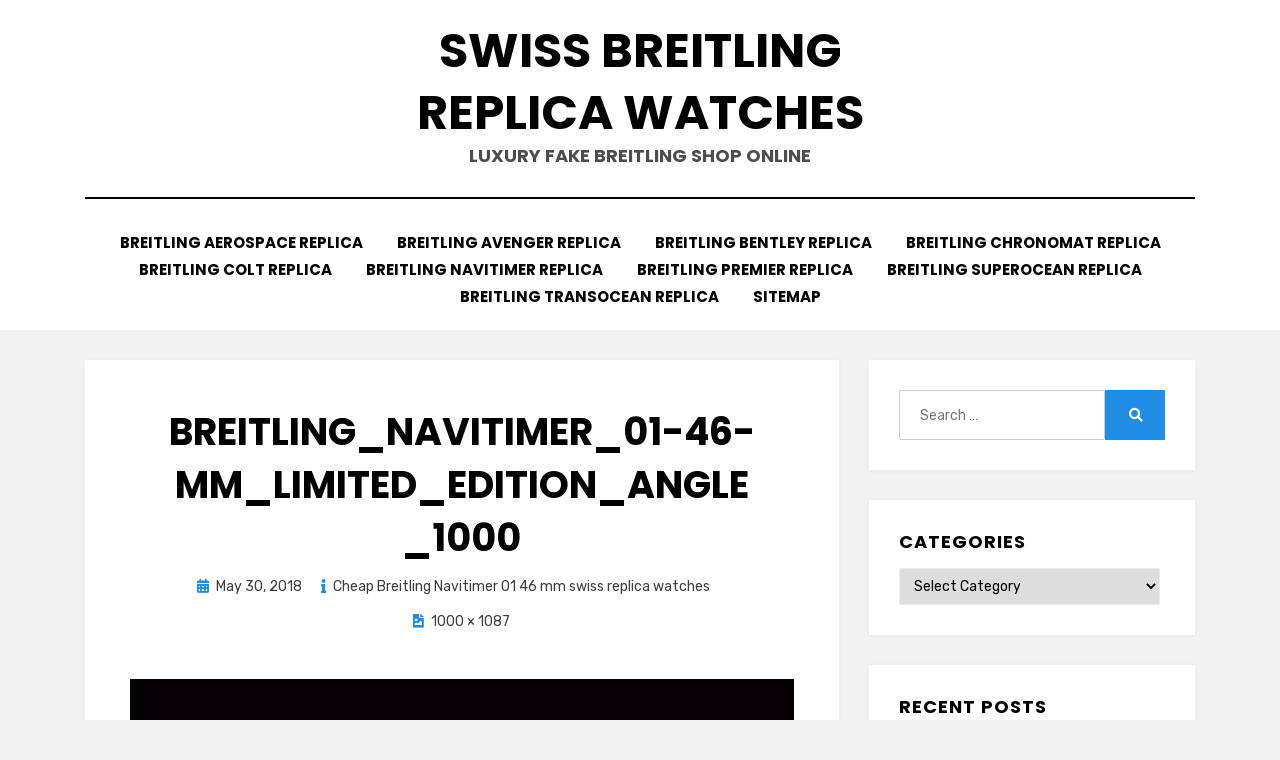

--- FILE ---
content_type: text/html; charset=UTF-8
request_url: https://www.watchescorn.com/cheap-breitling-navitimer-01-46-mm-swiss-replica-watches/breitling_navitimer_01-46-mm_limited_edition_angle_1000/
body_size: 8792
content:
<!DOCTYPE html>
<html dir="ltr" lang="en-US" prefix="og: https://ogp.me/ns#">
<head>
<meta charset="UTF-8">
<meta name="viewport" content="width=device-width, initial-scale=1.0">
<link rel="profile" href="https://gmpg.org/xfn/11">
<title>Breitling_Navitimer_01-46-mm_Limited_Edition_angle_1000 | Swiss Breitling Replica Watches</title>

		<!-- All in One SEO 4.7.1.1 - aioseo.com -->
		<meta name="robots" content="max-image-preview:large" />
		<link rel="canonical" href="https://www.watchescorn.com/cheap-breitling-navitimer-01-46-mm-swiss-replica-watches/breitling_navitimer_01-46-mm_limited_edition_angle_1000/#main" />
		<meta name="generator" content="All in One SEO (AIOSEO) 4.7.1.1" />
		<meta property="og:locale" content="en_US" />
		<meta property="og:site_name" content="Swiss Breitling Replica Watches | Luxury Fake Breitling Shop Online" />
		<meta property="og:type" content="article" />
		<meta property="og:title" content="Breitling_Navitimer_01-46-mm_Limited_Edition_angle_1000 | Swiss Breitling Replica Watches" />
		<meta property="og:url" content="https://www.watchescorn.com/cheap-breitling-navitimer-01-46-mm-swiss-replica-watches/breitling_navitimer_01-46-mm_limited_edition_angle_1000/#main" />
		<meta property="article:published_time" content="2018-05-30T08:40:33+00:00" />
		<meta property="article:modified_time" content="2018-05-30T08:40:33+00:00" />
		<meta name="twitter:card" content="summary" />
		<meta name="twitter:title" content="Breitling_Navitimer_01-46-mm_Limited_Edition_angle_1000 | Swiss Breitling Replica Watches" />
		<meta name="google" content="nositelinkssearchbox" />
		<script type="application/ld+json" class="aioseo-schema">
			{"@context":"https:\/\/schema.org","@graph":[{"@type":"BreadcrumbList","@id":"https:\/\/www.watchescorn.com\/cheap-breitling-navitimer-01-46-mm-swiss-replica-watches\/breitling_navitimer_01-46-mm_limited_edition_angle_1000\/#main#breadcrumblist","itemListElement":[{"@type":"ListItem","@id":"https:\/\/www.watchescorn.com\/#listItem","position":1,"name":"Home","item":"https:\/\/www.watchescorn.com\/","nextItem":"https:\/\/www.watchescorn.com\/cheap-breitling-navitimer-01-46-mm-swiss-replica-watches\/breitling_navitimer_01-46-mm_limited_edition_angle_1000\/#main#listItem"},{"@type":"ListItem","@id":"https:\/\/www.watchescorn.com\/cheap-breitling-navitimer-01-46-mm-swiss-replica-watches\/breitling_navitimer_01-46-mm_limited_edition_angle_1000\/#main#listItem","position":2,"name":"Breitling_Navitimer_01-46-mm_Limited_Edition_angle_1000","previousItem":"https:\/\/www.watchescorn.com\/#listItem"}]},{"@type":"ItemPage","@id":"https:\/\/www.watchescorn.com\/cheap-breitling-navitimer-01-46-mm-swiss-replica-watches\/breitling_navitimer_01-46-mm_limited_edition_angle_1000\/#main#itempage","url":"https:\/\/www.watchescorn.com\/cheap-breitling-navitimer-01-46-mm-swiss-replica-watches\/breitling_navitimer_01-46-mm_limited_edition_angle_1000\/#main","name":"Breitling_Navitimer_01-46-mm_Limited_Edition_angle_1000 | Swiss Breitling Replica Watches","inLanguage":"en-US","isPartOf":{"@id":"https:\/\/www.watchescorn.com\/#website"},"breadcrumb":{"@id":"https:\/\/www.watchescorn.com\/cheap-breitling-navitimer-01-46-mm-swiss-replica-watches\/breitling_navitimer_01-46-mm_limited_edition_angle_1000\/#main#breadcrumblist"},"author":{"@id":"https:\/\/www.watchescorn.com\/author\/admin\/#author"},"creator":{"@id":"https:\/\/www.watchescorn.com\/author\/admin\/#author"},"datePublished":"2018-05-30T08:40:33+00:00","dateModified":"2018-05-30T08:40:33+00:00"},{"@type":"Organization","@id":"https:\/\/www.watchescorn.com\/#organization","name":"Swiss Breitling Replica Watches","description":"Luxury Fake Breitling Shop Online","url":"https:\/\/www.watchescorn.com\/"},{"@type":"Person","@id":"https:\/\/www.watchescorn.com\/author\/admin\/#author","url":"https:\/\/www.watchescorn.com\/author\/admin\/","name":"admin","image":{"@type":"ImageObject","@id":"https:\/\/www.watchescorn.com\/cheap-breitling-navitimer-01-46-mm-swiss-replica-watches\/breitling_navitimer_01-46-mm_limited_edition_angle_1000\/#main#authorImage","url":"https:\/\/secure.gravatar.com\/avatar\/f3296e9f5ece986b68978b10eee5c1c3?s=96&d=mm&r=g","width":96,"height":96,"caption":"admin"}},{"@type":"WebSite","@id":"https:\/\/www.watchescorn.com\/#website","url":"https:\/\/www.watchescorn.com\/","name":"Swiss Breitling Replica Watches","description":"Luxury Fake Breitling Shop Online","inLanguage":"en-US","publisher":{"@id":"https:\/\/www.watchescorn.com\/#organization"}}]}
		</script>
		<!-- All in One SEO -->

<link rel='dns-prefetch' href='//fonts.googleapis.com' />
<link rel='dns-prefetch' href='//s.w.org' />
<link rel="alternate" type="application/rss+xml" title="Swiss Breitling Replica Watches &raquo; Feed" href="https://www.watchescorn.com/feed/" />
<script type="text/javascript">
window._wpemojiSettings = {"baseUrl":"https:\/\/s.w.org\/images\/core\/emoji\/14.0.0\/72x72\/","ext":".png","svgUrl":"https:\/\/s.w.org\/images\/core\/emoji\/14.0.0\/svg\/","svgExt":".svg","source":{"concatemoji":"https:\/\/www.watchescorn.com\/wp-includes\/js\/wp-emoji-release.min.js?ver=6.0.11"}};
/*! This file is auto-generated */
!function(e,a,t){var n,r,o,i=a.createElement("canvas"),p=i.getContext&&i.getContext("2d");function s(e,t){var a=String.fromCharCode,e=(p.clearRect(0,0,i.width,i.height),p.fillText(a.apply(this,e),0,0),i.toDataURL());return p.clearRect(0,0,i.width,i.height),p.fillText(a.apply(this,t),0,0),e===i.toDataURL()}function c(e){var t=a.createElement("script");t.src=e,t.defer=t.type="text/javascript",a.getElementsByTagName("head")[0].appendChild(t)}for(o=Array("flag","emoji"),t.supports={everything:!0,everythingExceptFlag:!0},r=0;r<o.length;r++)t.supports[o[r]]=function(e){if(!p||!p.fillText)return!1;switch(p.textBaseline="top",p.font="600 32px Arial",e){case"flag":return s([127987,65039,8205,9895,65039],[127987,65039,8203,9895,65039])?!1:!s([55356,56826,55356,56819],[55356,56826,8203,55356,56819])&&!s([55356,57332,56128,56423,56128,56418,56128,56421,56128,56430,56128,56423,56128,56447],[55356,57332,8203,56128,56423,8203,56128,56418,8203,56128,56421,8203,56128,56430,8203,56128,56423,8203,56128,56447]);case"emoji":return!s([129777,127995,8205,129778,127999],[129777,127995,8203,129778,127999])}return!1}(o[r]),t.supports.everything=t.supports.everything&&t.supports[o[r]],"flag"!==o[r]&&(t.supports.everythingExceptFlag=t.supports.everythingExceptFlag&&t.supports[o[r]]);t.supports.everythingExceptFlag=t.supports.everythingExceptFlag&&!t.supports.flag,t.DOMReady=!1,t.readyCallback=function(){t.DOMReady=!0},t.supports.everything||(n=function(){t.readyCallback()},a.addEventListener?(a.addEventListener("DOMContentLoaded",n,!1),e.addEventListener("load",n,!1)):(e.attachEvent("onload",n),a.attachEvent("onreadystatechange",function(){"complete"===a.readyState&&t.readyCallback()})),(e=t.source||{}).concatemoji?c(e.concatemoji):e.wpemoji&&e.twemoji&&(c(e.twemoji),c(e.wpemoji)))}(window,document,window._wpemojiSettings);
</script>
<style type="text/css">
img.wp-smiley,
img.emoji {
	display: inline !important;
	border: none !important;
	box-shadow: none !important;
	height: 1em !important;
	width: 1em !important;
	margin: 0 0.07em !important;
	vertical-align: -0.1em !important;
	background: none !important;
	padding: 0 !important;
}
</style>
	<link rel='stylesheet' id='wp-block-library-css'  href='https://www.watchescorn.com/wp-includes/css/dist/block-library/style.min.css?ver=6.0.11' type='text/css' media='all' />
<style id='global-styles-inline-css' type='text/css'>
body{--wp--preset--color--black: #000000;--wp--preset--color--cyan-bluish-gray: #abb8c3;--wp--preset--color--white: #ffffff;--wp--preset--color--pale-pink: #f78da7;--wp--preset--color--vivid-red: #cf2e2e;--wp--preset--color--luminous-vivid-orange: #ff6900;--wp--preset--color--luminous-vivid-amber: #fcb900;--wp--preset--color--light-green-cyan: #7bdcb5;--wp--preset--color--vivid-green-cyan: #00d084;--wp--preset--color--pale-cyan-blue: #8ed1fc;--wp--preset--color--vivid-cyan-blue: #0693e3;--wp--preset--color--vivid-purple: #9b51e0;--wp--preset--gradient--vivid-cyan-blue-to-vivid-purple: linear-gradient(135deg,rgba(6,147,227,1) 0%,rgb(155,81,224) 100%);--wp--preset--gradient--light-green-cyan-to-vivid-green-cyan: linear-gradient(135deg,rgb(122,220,180) 0%,rgb(0,208,130) 100%);--wp--preset--gradient--luminous-vivid-amber-to-luminous-vivid-orange: linear-gradient(135deg,rgba(252,185,0,1) 0%,rgba(255,105,0,1) 100%);--wp--preset--gradient--luminous-vivid-orange-to-vivid-red: linear-gradient(135deg,rgba(255,105,0,1) 0%,rgb(207,46,46) 100%);--wp--preset--gradient--very-light-gray-to-cyan-bluish-gray: linear-gradient(135deg,rgb(238,238,238) 0%,rgb(169,184,195) 100%);--wp--preset--gradient--cool-to-warm-spectrum: linear-gradient(135deg,rgb(74,234,220) 0%,rgb(151,120,209) 20%,rgb(207,42,186) 40%,rgb(238,44,130) 60%,rgb(251,105,98) 80%,rgb(254,248,76) 100%);--wp--preset--gradient--blush-light-purple: linear-gradient(135deg,rgb(255,206,236) 0%,rgb(152,150,240) 100%);--wp--preset--gradient--blush-bordeaux: linear-gradient(135deg,rgb(254,205,165) 0%,rgb(254,45,45) 50%,rgb(107,0,62) 100%);--wp--preset--gradient--luminous-dusk: linear-gradient(135deg,rgb(255,203,112) 0%,rgb(199,81,192) 50%,rgb(65,88,208) 100%);--wp--preset--gradient--pale-ocean: linear-gradient(135deg,rgb(255,245,203) 0%,rgb(182,227,212) 50%,rgb(51,167,181) 100%);--wp--preset--gradient--electric-grass: linear-gradient(135deg,rgb(202,248,128) 0%,rgb(113,206,126) 100%);--wp--preset--gradient--midnight: linear-gradient(135deg,rgb(2,3,129) 0%,rgb(40,116,252) 100%);--wp--preset--duotone--dark-grayscale: url('#wp-duotone-dark-grayscale');--wp--preset--duotone--grayscale: url('#wp-duotone-grayscale');--wp--preset--duotone--purple-yellow: url('#wp-duotone-purple-yellow');--wp--preset--duotone--blue-red: url('#wp-duotone-blue-red');--wp--preset--duotone--midnight: url('#wp-duotone-midnight');--wp--preset--duotone--magenta-yellow: url('#wp-duotone-magenta-yellow');--wp--preset--duotone--purple-green: url('#wp-duotone-purple-green');--wp--preset--duotone--blue-orange: url('#wp-duotone-blue-orange');--wp--preset--font-size--small: 13px;--wp--preset--font-size--medium: 20px;--wp--preset--font-size--large: 36px;--wp--preset--font-size--x-large: 42px;}.has-black-color{color: var(--wp--preset--color--black) !important;}.has-cyan-bluish-gray-color{color: var(--wp--preset--color--cyan-bluish-gray) !important;}.has-white-color{color: var(--wp--preset--color--white) !important;}.has-pale-pink-color{color: var(--wp--preset--color--pale-pink) !important;}.has-vivid-red-color{color: var(--wp--preset--color--vivid-red) !important;}.has-luminous-vivid-orange-color{color: var(--wp--preset--color--luminous-vivid-orange) !important;}.has-luminous-vivid-amber-color{color: var(--wp--preset--color--luminous-vivid-amber) !important;}.has-light-green-cyan-color{color: var(--wp--preset--color--light-green-cyan) !important;}.has-vivid-green-cyan-color{color: var(--wp--preset--color--vivid-green-cyan) !important;}.has-pale-cyan-blue-color{color: var(--wp--preset--color--pale-cyan-blue) !important;}.has-vivid-cyan-blue-color{color: var(--wp--preset--color--vivid-cyan-blue) !important;}.has-vivid-purple-color{color: var(--wp--preset--color--vivid-purple) !important;}.has-black-background-color{background-color: var(--wp--preset--color--black) !important;}.has-cyan-bluish-gray-background-color{background-color: var(--wp--preset--color--cyan-bluish-gray) !important;}.has-white-background-color{background-color: var(--wp--preset--color--white) !important;}.has-pale-pink-background-color{background-color: var(--wp--preset--color--pale-pink) !important;}.has-vivid-red-background-color{background-color: var(--wp--preset--color--vivid-red) !important;}.has-luminous-vivid-orange-background-color{background-color: var(--wp--preset--color--luminous-vivid-orange) !important;}.has-luminous-vivid-amber-background-color{background-color: var(--wp--preset--color--luminous-vivid-amber) !important;}.has-light-green-cyan-background-color{background-color: var(--wp--preset--color--light-green-cyan) !important;}.has-vivid-green-cyan-background-color{background-color: var(--wp--preset--color--vivid-green-cyan) !important;}.has-pale-cyan-blue-background-color{background-color: var(--wp--preset--color--pale-cyan-blue) !important;}.has-vivid-cyan-blue-background-color{background-color: var(--wp--preset--color--vivid-cyan-blue) !important;}.has-vivid-purple-background-color{background-color: var(--wp--preset--color--vivid-purple) !important;}.has-black-border-color{border-color: var(--wp--preset--color--black) !important;}.has-cyan-bluish-gray-border-color{border-color: var(--wp--preset--color--cyan-bluish-gray) !important;}.has-white-border-color{border-color: var(--wp--preset--color--white) !important;}.has-pale-pink-border-color{border-color: var(--wp--preset--color--pale-pink) !important;}.has-vivid-red-border-color{border-color: var(--wp--preset--color--vivid-red) !important;}.has-luminous-vivid-orange-border-color{border-color: var(--wp--preset--color--luminous-vivid-orange) !important;}.has-luminous-vivid-amber-border-color{border-color: var(--wp--preset--color--luminous-vivid-amber) !important;}.has-light-green-cyan-border-color{border-color: var(--wp--preset--color--light-green-cyan) !important;}.has-vivid-green-cyan-border-color{border-color: var(--wp--preset--color--vivid-green-cyan) !important;}.has-pale-cyan-blue-border-color{border-color: var(--wp--preset--color--pale-cyan-blue) !important;}.has-vivid-cyan-blue-border-color{border-color: var(--wp--preset--color--vivid-cyan-blue) !important;}.has-vivid-purple-border-color{border-color: var(--wp--preset--color--vivid-purple) !important;}.has-vivid-cyan-blue-to-vivid-purple-gradient-background{background: var(--wp--preset--gradient--vivid-cyan-blue-to-vivid-purple) !important;}.has-light-green-cyan-to-vivid-green-cyan-gradient-background{background: var(--wp--preset--gradient--light-green-cyan-to-vivid-green-cyan) !important;}.has-luminous-vivid-amber-to-luminous-vivid-orange-gradient-background{background: var(--wp--preset--gradient--luminous-vivid-amber-to-luminous-vivid-orange) !important;}.has-luminous-vivid-orange-to-vivid-red-gradient-background{background: var(--wp--preset--gradient--luminous-vivid-orange-to-vivid-red) !important;}.has-very-light-gray-to-cyan-bluish-gray-gradient-background{background: var(--wp--preset--gradient--very-light-gray-to-cyan-bluish-gray) !important;}.has-cool-to-warm-spectrum-gradient-background{background: var(--wp--preset--gradient--cool-to-warm-spectrum) !important;}.has-blush-light-purple-gradient-background{background: var(--wp--preset--gradient--blush-light-purple) !important;}.has-blush-bordeaux-gradient-background{background: var(--wp--preset--gradient--blush-bordeaux) !important;}.has-luminous-dusk-gradient-background{background: var(--wp--preset--gradient--luminous-dusk) !important;}.has-pale-ocean-gradient-background{background: var(--wp--preset--gradient--pale-ocean) !important;}.has-electric-grass-gradient-background{background: var(--wp--preset--gradient--electric-grass) !important;}.has-midnight-gradient-background{background: var(--wp--preset--gradient--midnight) !important;}.has-small-font-size{font-size: var(--wp--preset--font-size--small) !important;}.has-medium-font-size{font-size: var(--wp--preset--font-size--medium) !important;}.has-large-font-size{font-size: var(--wp--preset--font-size--large) !important;}.has-x-large-font-size{font-size: var(--wp--preset--font-size--x-large) !important;}
</style>
<link rel='stylesheet' id='amphibious-bootstrap-grid-css'  href='https://www.watchescorn.com/wp-content/themes/amphibious/css/bootstrap-grid.css?ver=6.0.11' type='text/css' media='all' />
<link rel='stylesheet' id='font-awesome-5-css'  href='https://www.watchescorn.com/wp-content/themes/amphibious/css/fontawesome-all.css?ver=6.0.11' type='text/css' media='all' />
<link rel='stylesheet' id='amphibious-fonts-css'  href='https://fonts.googleapis.com/css?family=Poppins%3A400%2C400i%2C700%2C700i%7CRubik%3A400%2C400i%2C700%2C700i&#038;subset=latin%2Clatin-ext' type='text/css' media='all' />
<link rel='stylesheet' id='amphibious-style-css'  href='https://www.watchescorn.com/wp-content/themes/amphibious/style.css?ver=6.0.11' type='text/css' media='all' />
<style id='amphibious-style-inline-css' type='text/css'>
.archive-title-control { clip: rect(1px, 1px, 1px, 1px); position: absolute; }
</style>
<script type='text/javascript' src='https://www.watchescorn.com/wp-includes/js/jquery/jquery.min.js?ver=3.6.0' id='jquery-core-js'></script>
<script type='text/javascript' src='https://www.watchescorn.com/wp-includes/js/jquery/jquery-migrate.min.js?ver=3.3.2' id='jquery-migrate-js'></script>
<link rel="https://api.w.org/" href="https://www.watchescorn.com/wp-json/" /><link rel="alternate" type="application/json" href="https://www.watchescorn.com/wp-json/wp/v2/media/196" /><link rel="EditURI" type="application/rsd+xml" title="RSD" href="https://www.watchescorn.com/xmlrpc.php?rsd" />
<link rel="wlwmanifest" type="application/wlwmanifest+xml" href="https://www.watchescorn.com/wp-includes/wlwmanifest.xml" /> 
<meta name="generator" content="WordPress 6.0.11" />
<link rel='shortlink' href='https://www.watchescorn.com/?p=196' />
<link rel="alternate" type="application/json+oembed" href="https://www.watchescorn.com/wp-json/oembed/1.0/embed?url=https%3A%2F%2Fwww.watchescorn.com%2Fcheap-breitling-navitimer-01-46-mm-swiss-replica-watches%2Fbreitling_navitimer_01-46-mm_limited_edition_angle_1000%2F%23main" />
<link rel="alternate" type="text/xml+oembed" href="https://www.watchescorn.com/wp-json/oembed/1.0/embed?url=https%3A%2F%2Fwww.watchescorn.com%2Fcheap-breitling-navitimer-01-46-mm-swiss-replica-watches%2Fbreitling_navitimer_01-46-mm_limited_edition_angle_1000%2F%23main&#038;format=xml" />

	
	</head>
<body class="attachment attachment-template-default single single-attachment postid-196 attachmentid-196 attachment-jpeg has-site-branding has-wide-layout has-right-sidebar">
<svg xmlns="http://www.w3.org/2000/svg" viewBox="0 0 0 0" width="0" height="0" focusable="false" role="none" style="visibility: hidden; position: absolute; left: -9999px; overflow: hidden;" ><defs><filter id="wp-duotone-dark-grayscale"><feColorMatrix color-interpolation-filters="sRGB" type="matrix" values=" .299 .587 .114 0 0 .299 .587 .114 0 0 .299 .587 .114 0 0 .299 .587 .114 0 0 " /><feComponentTransfer color-interpolation-filters="sRGB" ><feFuncR type="table" tableValues="0 0.49803921568627" /><feFuncG type="table" tableValues="0 0.49803921568627" /><feFuncB type="table" tableValues="0 0.49803921568627" /><feFuncA type="table" tableValues="1 1" /></feComponentTransfer><feComposite in2="SourceGraphic" operator="in" /></filter></defs></svg><svg xmlns="http://www.w3.org/2000/svg" viewBox="0 0 0 0" width="0" height="0" focusable="false" role="none" style="visibility: hidden; position: absolute; left: -9999px; overflow: hidden;" ><defs><filter id="wp-duotone-grayscale"><feColorMatrix color-interpolation-filters="sRGB" type="matrix" values=" .299 .587 .114 0 0 .299 .587 .114 0 0 .299 .587 .114 0 0 .299 .587 .114 0 0 " /><feComponentTransfer color-interpolation-filters="sRGB" ><feFuncR type="table" tableValues="0 1" /><feFuncG type="table" tableValues="0 1" /><feFuncB type="table" tableValues="0 1" /><feFuncA type="table" tableValues="1 1" /></feComponentTransfer><feComposite in2="SourceGraphic" operator="in" /></filter></defs></svg><svg xmlns="http://www.w3.org/2000/svg" viewBox="0 0 0 0" width="0" height="0" focusable="false" role="none" style="visibility: hidden; position: absolute; left: -9999px; overflow: hidden;" ><defs><filter id="wp-duotone-purple-yellow"><feColorMatrix color-interpolation-filters="sRGB" type="matrix" values=" .299 .587 .114 0 0 .299 .587 .114 0 0 .299 .587 .114 0 0 .299 .587 .114 0 0 " /><feComponentTransfer color-interpolation-filters="sRGB" ><feFuncR type="table" tableValues="0.54901960784314 0.98823529411765" /><feFuncG type="table" tableValues="0 1" /><feFuncB type="table" tableValues="0.71764705882353 0.25490196078431" /><feFuncA type="table" tableValues="1 1" /></feComponentTransfer><feComposite in2="SourceGraphic" operator="in" /></filter></defs></svg><svg xmlns="http://www.w3.org/2000/svg" viewBox="0 0 0 0" width="0" height="0" focusable="false" role="none" style="visibility: hidden; position: absolute; left: -9999px; overflow: hidden;" ><defs><filter id="wp-duotone-blue-red"><feColorMatrix color-interpolation-filters="sRGB" type="matrix" values=" .299 .587 .114 0 0 .299 .587 .114 0 0 .299 .587 .114 0 0 .299 .587 .114 0 0 " /><feComponentTransfer color-interpolation-filters="sRGB" ><feFuncR type="table" tableValues="0 1" /><feFuncG type="table" tableValues="0 0.27843137254902" /><feFuncB type="table" tableValues="0.5921568627451 0.27843137254902" /><feFuncA type="table" tableValues="1 1" /></feComponentTransfer><feComposite in2="SourceGraphic" operator="in" /></filter></defs></svg><svg xmlns="http://www.w3.org/2000/svg" viewBox="0 0 0 0" width="0" height="0" focusable="false" role="none" style="visibility: hidden; position: absolute; left: -9999px; overflow: hidden;" ><defs><filter id="wp-duotone-midnight"><feColorMatrix color-interpolation-filters="sRGB" type="matrix" values=" .299 .587 .114 0 0 .299 .587 .114 0 0 .299 .587 .114 0 0 .299 .587 .114 0 0 " /><feComponentTransfer color-interpolation-filters="sRGB" ><feFuncR type="table" tableValues="0 0" /><feFuncG type="table" tableValues="0 0.64705882352941" /><feFuncB type="table" tableValues="0 1" /><feFuncA type="table" tableValues="1 1" /></feComponentTransfer><feComposite in2="SourceGraphic" operator="in" /></filter></defs></svg><svg xmlns="http://www.w3.org/2000/svg" viewBox="0 0 0 0" width="0" height="0" focusable="false" role="none" style="visibility: hidden; position: absolute; left: -9999px; overflow: hidden;" ><defs><filter id="wp-duotone-magenta-yellow"><feColorMatrix color-interpolation-filters="sRGB" type="matrix" values=" .299 .587 .114 0 0 .299 .587 .114 0 0 .299 .587 .114 0 0 .299 .587 .114 0 0 " /><feComponentTransfer color-interpolation-filters="sRGB" ><feFuncR type="table" tableValues="0.78039215686275 1" /><feFuncG type="table" tableValues="0 0.94901960784314" /><feFuncB type="table" tableValues="0.35294117647059 0.47058823529412" /><feFuncA type="table" tableValues="1 1" /></feComponentTransfer><feComposite in2="SourceGraphic" operator="in" /></filter></defs></svg><svg xmlns="http://www.w3.org/2000/svg" viewBox="0 0 0 0" width="0" height="0" focusable="false" role="none" style="visibility: hidden; position: absolute; left: -9999px; overflow: hidden;" ><defs><filter id="wp-duotone-purple-green"><feColorMatrix color-interpolation-filters="sRGB" type="matrix" values=" .299 .587 .114 0 0 .299 .587 .114 0 0 .299 .587 .114 0 0 .299 .587 .114 0 0 " /><feComponentTransfer color-interpolation-filters="sRGB" ><feFuncR type="table" tableValues="0.65098039215686 0.40392156862745" /><feFuncG type="table" tableValues="0 1" /><feFuncB type="table" tableValues="0.44705882352941 0.4" /><feFuncA type="table" tableValues="1 1" /></feComponentTransfer><feComposite in2="SourceGraphic" operator="in" /></filter></defs></svg><svg xmlns="http://www.w3.org/2000/svg" viewBox="0 0 0 0" width="0" height="0" focusable="false" role="none" style="visibility: hidden; position: absolute; left: -9999px; overflow: hidden;" ><defs><filter id="wp-duotone-blue-orange"><feColorMatrix color-interpolation-filters="sRGB" type="matrix" values=" .299 .587 .114 0 0 .299 .587 .114 0 0 .299 .587 .114 0 0 .299 .587 .114 0 0 " /><feComponentTransfer color-interpolation-filters="sRGB" ><feFuncR type="table" tableValues="0.098039215686275 1" /><feFuncG type="table" tableValues="0 0.66274509803922" /><feFuncB type="table" tableValues="0.84705882352941 0.41960784313725" /><feFuncA type="table" tableValues="1 1" /></feComponentTransfer><feComposite in2="SourceGraphic" operator="in" /></filter></defs></svg><div id="page" class="site-wrapper site">
	<a class="skip-link screen-reader-text" href="#content">Skip to content</a>

	
<header id="masthead" class="site-header">
	<div class="container">
		<div class="row">
			<div class="col">

				<div class="site-header-inside-wrapper">
					
<div class="site-branding-wrapper">
	<div class="site-logo-wrapper"></div>
	<div class="site-branding">
					<p class="site-title"><a href="https://www.watchescorn.com/" title="Swiss Breitling Replica Watches" rel="home">Swiss Breitling Replica Watches</a></p>
		
				<p class="site-description">
			Luxury Fake Breitling Shop Online		</p>
			</div>
</div><!-- .site-branding-wrapper -->

<nav id="site-navigation" class="main-navigation">
	<div class="main-navigation-inside">
		<div class="toggle-menu-wrapper">
			<a href="#header-menu-responsive" title="Menu" class="toggle-menu-control">
				<span class="toggle-menu-label">Menu</span>
			</a>
		</div>

		<div class="site-header-menu-wrapper site-header-menu-responsive-wrapper"><ul id="menu-1" class="site-header-menu site-header-menu-responsive"><li id="menu-item-770" class="menu-item menu-item-type-taxonomy menu-item-object-category menu-item-770"><a href="https://www.watchescorn.com/category/breitling-aerospace-replica/">Breitling Aerospace Replica</a></li>
<li id="menu-item-771" class="menu-item menu-item-type-taxonomy menu-item-object-category menu-item-771"><a href="https://www.watchescorn.com/category/breitling-avenger-replica/">Breitling Avenger Replica</a></li>
<li id="menu-item-780" class="menu-item menu-item-type-taxonomy menu-item-object-category menu-item-780"><a href="https://www.watchescorn.com/category/breitling-bentley-replica/">Breitling Bentley Replica</a></li>
<li id="menu-item-787" class="menu-item menu-item-type-taxonomy menu-item-object-category menu-item-787"><a href="https://www.watchescorn.com/category/breitling-chronomat-replica/">Breitling Chronomat Replica</a></li>
<li id="menu-item-791" class="menu-item menu-item-type-taxonomy menu-item-object-category menu-item-791"><a href="https://www.watchescorn.com/category/breitling-colt-replica/">Breitling Colt Replica</a></li>
<li id="menu-item-794" class="menu-item menu-item-type-taxonomy menu-item-object-category menu-item-794"><a href="https://www.watchescorn.com/category/breitling-navitimer-replica/">Breitling Navitimer Replica</a></li>
<li id="menu-item-809" class="menu-item menu-item-type-taxonomy menu-item-object-category menu-item-809"><a href="https://www.watchescorn.com/category/breitling-premier-replica/">Breitling Premier Replica</a></li>
<li id="menu-item-800" class="menu-item menu-item-type-taxonomy menu-item-object-category menu-item-800"><a href="https://www.watchescorn.com/category/breitling-superocean-replica/">Breitling SuperOcean Replica</a></li>
<li id="menu-item-805" class="menu-item menu-item-type-taxonomy menu-item-object-category menu-item-805"><a href="https://www.watchescorn.com/category/breitling-transocean-replica/">Breitling Transocean Replica</a></li>
<li id="menu-item-12" class="menu-item menu-item-type-custom menu-item-object-custom menu-item-12"><a href="https://www.watchescorn.com/sitemap.xml">Sitemap</a></li>
</ul></div>	</div><!-- .main-navigation-inside -->
</nav><!-- .main-navigation -->
				</div><!-- .site-header-inside-wrapper -->

			</div><!-- .col -->
		</div><!-- .row -->
	</div><!-- .container -->
</header><!-- #masthead -->

	<div id="content" class="site-content">

	<div class="site-content-inside">
		<div class="container">
			<div class="row">

				<div id="primary" class="content-area col-16 col-sm-16 col-md-16 col-lg-11 col-xl-11 col-xxl-11">
					<main id="main" class="site-main">

						<div id="post-wrapper" class="post-wrapper post-wrapper-single post-wrapper-single-image-attachment">
						
							
<div class="post-wrapper-hentry">
	<article id="post-196" class="post-196 attachment type-attachment status-inherit hentry">
		<div class="post-content-wrapper post-content-wrapper-single post-content-wrapper-single-image-attachment">

			
			<div class="entry-data-wrapper">
				<div class="entry-header-wrapper">
					<header class="entry-header">
						<h1 class="entry-title">Breitling_Navitimer_01-46-mm_Limited_Edition_angle_1000</h1>					</header><!-- .entry-header -->

					<div class="entry-meta entry-meta-header-after">
						<span class="posted-on entry-meta-icon"><span class="screen-reader-text">Posted on</span><a href="https://www.watchescorn.com/cheap-breitling-navitimer-01-46-mm-swiss-replica-watches/breitling_navitimer_01-46-mm_limited_edition_angle_1000/#main" rel="bookmark"><time class="entry-date published updated" datetime="2018-05-30T08:40:33+00:00">May 30, 2018</time></a></span>												<span class="parent-post-link entry-meta-icon">
							<a href="https://www.watchescorn.com/cheap-breitling-navitimer-01-46-mm-swiss-replica-watches/" rel="gallery">Cheap Breitling Navitimer 01 46 mm swiss replica watches</a>
						</span>
												<span class="full-size-link entry-meta-icon">
							<a href="https://www.watchescorn.com/wp-content/uploads/2018/05/Breitling_Navitimer_01-46-mm_Limited_Edition_angle_1000.jpg" target="_blank">1000 &times; 1087</a>
						</span>
												</ul>
					</div><!-- .entry-meta -->
				</div><!-- .entry-header-wrapper -->

				<div class="entry-attachment">
					<div class="attachment">
						<a href="https://www.watchescorn.com/cheap-breitling-navitimer-01-46-mm-swiss-replica-watches/breitling_navitimer_01_46-mm_limited-edition_front_1000-194x300-1/#main" title="Breitling_Navitimer_01-46-mm_Limited_Edition_angle_1000" rel="attachment"><img width="1000" height="1087" src="https://www.watchescorn.com/wp-content/uploads/2018/05/Breitling_Navitimer_01-46-mm_Limited_Edition_angle_1000.jpg" class="attachment-full size-full" alt="" loading="lazy" srcset="https://www.watchescorn.com/wp-content/uploads/2018/05/Breitling_Navitimer_01-46-mm_Limited_Edition_angle_1000.jpg 1000w, https://www.watchescorn.com/wp-content/uploads/2018/05/Breitling_Navitimer_01-46-mm_Limited_Edition_angle_1000-276x300.jpg 276w, https://www.watchescorn.com/wp-content/uploads/2018/05/Breitling_Navitimer_01-46-mm_Limited_Edition_angle_1000-768x835.jpg 768w, https://www.watchescorn.com/wp-content/uploads/2018/05/Breitling_Navitimer_01-46-mm_Limited_Edition_angle_1000-942x1024.jpg 942w" sizes="(max-width: 1000px) 100vw, 1000px" /></a>					</div><!-- .attachment -->

									</div><!-- .entry-attachment -->

				<div class="entry-content entry-content-attachment">
														</div><!-- .entry-content -->

							</div><!-- .entry-data-wrapper -->

		</div><!-- .post-content-wrapper -->
	</article><!-- #post-## -->
</div><!-- .post-wrapper-hentry -->

							<nav id="image-navigation" class="navigation image-navigation">
								<div class="nav-links">
									<div class="previous-image nav-previous"><a href='https://www.watchescorn.com/cheap-breitling-navitimer-01-46-mm-swiss-replica-watches/breitling_navitimer_01_46-mm_limited-edition_front_1000/#main'>Previous Image</a></div>
									<div class="next-image nav-next"><a href='https://www.watchescorn.com/cheap-breitling-navitimer-01-46-mm-swiss-replica-watches/breitling_navitimer_01_46-mm_limited-edition_front_1000-194x300-1/#main'>Next Image</a></div>
								</div><!-- .nav-links -->
							</nav><!-- #image-navigation -->

							
												</div><!-- .post-wrapper -->

					</main><!-- #main -->
				</div><!-- #primary -->

				<div id="site-sidebar" class="sidebar-area col-16 col-sm-16 col-md-16 col-lg-5 col-xl-5 col-xxl-5">
	<div id="secondary" class="sidebar widget-area sidebar-widget-area" role="complementary">
		<aside id="search-2" class="widget widget_search">
<form role="search" method="get" class="search-form" action="https://www.watchescorn.com/">
	<label>
		<span class="screen-reader-text">Search for:</span>
		<input type="search" class="search-field" placeholder="Search &hellip;" value="" name="s" title="Search for:" />
	</label>
	<button type="submit" class="search-submit"><span class="screen-reader-text">Search</span></button>
</form>
</aside><aside id="categories-2" class="widget widget_categories"><h2 class="widget-title">Categories</h2><form action="https://www.watchescorn.com" method="get"><label class="screen-reader-text" for="cat">Categories</label><select  name='cat' id='cat' class='postform' >
	<option value='-1'>Select Category</option>
	<option class="level-0" value="9">Breitling Aerospace Replica&nbsp;&nbsp;(2)</option>
	<option class="level-1" value="139">&nbsp;&nbsp;&nbsp;Breitling Aerospace B70 Orbiter Replica&nbsp;&nbsp;(1)</option>
	<option class="level-0" value="149">Breitling Avenger B01 Chronograph 44 Replica&nbsp;&nbsp;(1)</option>
	<option class="level-0" value="27">Breitling Avenger Replica&nbsp;&nbsp;(13)</option>
	<option class="level-1" value="54">&nbsp;&nbsp;&nbsp;Breitling Avenger Blackbird Replica&nbsp;&nbsp;(1)</option>
	<option class="level-1" value="26">&nbsp;&nbsp;&nbsp;Breitling Avenger Hurricane Replica&nbsp;&nbsp;(3)</option>
	<option class="level-1" value="10">&nbsp;&nbsp;&nbsp;Breitling Avenger Seawolf Replica&nbsp;&nbsp;(1)</option>
	<option class="level-1" value="61">&nbsp;&nbsp;&nbsp;Breitling Avenger Skyland Replica&nbsp;&nbsp;(1)</option>
	<option class="level-1" value="62">&nbsp;&nbsp;&nbsp;Breitling Super Avenger Replica&nbsp;&nbsp;(1)</option>
	<option class="level-1" value="48">&nbsp;&nbsp;&nbsp;Breitling Super Avengers 01 Replica&nbsp;&nbsp;(1)</option>
	<option class="level-0" value="17">Breitling B55 Replica&nbsp;&nbsp;(4)</option>
	<option class="level-1" value="46">&nbsp;&nbsp;&nbsp;Breitling B55-CONNECTED Replica&nbsp;&nbsp;(1)</option>
	<option class="level-0" value="2">Breitling Bentley Replica&nbsp;&nbsp;(12)</option>
	<option class="level-1" value="30">&nbsp;&nbsp;&nbsp;Breitling Bentley B55 Replica&nbsp;&nbsp;(2)</option>
	<option class="level-1" value="58">&nbsp;&nbsp;&nbsp;Breitling Bentley Flying B Replica&nbsp;&nbsp;(2)</option>
	<option class="level-1" value="41">&nbsp;&nbsp;&nbsp;Breitling Bentley GT Replica&nbsp;&nbsp;(3)</option>
	<option class="level-1" value="59">&nbsp;&nbsp;&nbsp;Breitling Bentley Motors T Replica&nbsp;&nbsp;(1)</option>
	<option class="level-0" value="55">Breitling Chronoliner B04 Replica&nbsp;&nbsp;(1)</option>
	<option class="level-0" value="5">Breitling Chronomat Replica&nbsp;&nbsp;(19)</option>
	<option class="level-1" value="143">&nbsp;&nbsp;&nbsp;Breitling Chronomat 44mm Replica&nbsp;&nbsp;(1)</option>
	<option class="level-1" value="107">&nbsp;&nbsp;&nbsp;Breitling Chronomat Automatic GMT 40 Replica&nbsp;&nbsp;(1)</option>
	<option class="level-1" value="180">&nbsp;&nbsp;&nbsp;Breitling Chronomat Automatic Replica&nbsp;&nbsp;(1)</option>
	<option class="level-1" value="56">&nbsp;&nbsp;&nbsp;Breitling Chronomat B01 Replica&nbsp;&nbsp;(5)</option>
	<option class="level-1" value="116">&nbsp;&nbsp;&nbsp;Breitling Chronomat B01 Six Nations Replica&nbsp;&nbsp;(1)</option>
	<option class="level-0" value="13">Breitling Chronospace Replica&nbsp;&nbsp;(3)</option>
	<option class="level-0" value="122">Breitling Classic AVI Chronograph 42 Replica&nbsp;&nbsp;(1)</option>
	<option class="level-0" value="60">Breitling Cockpit Lady Replica&nbsp;&nbsp;(1)</option>
	<option class="level-0" value="11">Breitling Colt Replica&nbsp;&nbsp;(3)</option>
	<option class="level-1" value="32">&nbsp;&nbsp;&nbsp;Breitling Colt Skyracer Replica&nbsp;&nbsp;(3)</option>
	<option class="level-0" value="120">Breitling Endurance Pro Replica&nbsp;&nbsp;(4)</option>
	<option class="level-1" value="151">&nbsp;&nbsp;&nbsp;Breitling Endurance Pro 38 Replica&nbsp;&nbsp;(1)</option>
	<option class="level-1" value="131">&nbsp;&nbsp;&nbsp;Breitling Endurance Pro IRONMAN World Championship Replica&nbsp;&nbsp;(1)</option>
	<option class="level-0" value="7">Breitling Montbrillant Replica&nbsp;&nbsp;(1)</option>
	<option class="level-0" value="4">Breitling Navitimer Replica&nbsp;&nbsp;(33)</option>
	<option class="level-1" value="135">&nbsp;&nbsp;&nbsp;Breitling Naivtimer Automatic 41 Replica&nbsp;&nbsp;(1)</option>
	<option class="level-1" value="20">&nbsp;&nbsp;&nbsp;Breitling Navitimer 01 Replica&nbsp;&nbsp;(7)</option>
	<option class="level-1" value="191">&nbsp;&nbsp;&nbsp;Breitling Navitimer 1 Automatic 38 Replica&nbsp;&nbsp;(1)</option>
	<option class="level-1" value="51">&nbsp;&nbsp;&nbsp;Breitling Navitimer 8 Replica&nbsp;&nbsp;(5)</option>
	<option class="level-1" value="136">&nbsp;&nbsp;&nbsp;Breitling Navitimer Automatic GMT 41 Replica&nbsp;&nbsp;(1)</option>
	<option class="level-1" value="112">&nbsp;&nbsp;&nbsp;Breitling Navitimer B01 Chronograph 43 Replica&nbsp;&nbsp;(1)</option>
	<option class="level-1" value="96">&nbsp;&nbsp;&nbsp;Breitling Navitimer B01 Chronograph Replica&nbsp;&nbsp;(2)</option>
	<option class="level-1" value="137">&nbsp;&nbsp;&nbsp;Breitling Navitimer B12 Chronograph 41 Cosmonaute Replica&nbsp;&nbsp;(1)</option>
	<option class="level-0" value="66">Breitling Premier Replica&nbsp;&nbsp;(6)</option>
	<option class="level-1" value="187">&nbsp;&nbsp;&nbsp;Breitling Premier B01 Chronograph 42 Replica&nbsp;&nbsp;(1)</option>
	<option class="level-1" value="109">&nbsp;&nbsp;&nbsp;Breitling Premier B21 Chronograph Tourbillon Replica&nbsp;&nbsp;(1)</option>
	<option class="level-1" value="182">&nbsp;&nbsp;&nbsp;Breitling Premier Datora Perpetual Calendar Replica&nbsp;&nbsp;(1)</option>
	<option class="level-0" value="3">Breitling Replica Watches&nbsp;&nbsp;(89)</option>
	<option class="level-0" value="129">Breitling Super Chronomat B01 44 Replica&nbsp;&nbsp;(1)</option>
	<option class="level-0" value="12">Breitling SuperOcean Replica&nbsp;&nbsp;(26)</option>
	<option class="level-1" value="102">&nbsp;&nbsp;&nbsp;Breitling Superocean 36mm Replica&nbsp;&nbsp;(2)</option>
	<option class="level-1" value="36">&nbsp;&nbsp;&nbsp;Breitling SuperOcean A2337036 / BB81 / 154A Replica&nbsp;&nbsp;(2)</option>
	<option class="level-1" value="189">&nbsp;&nbsp;&nbsp;Breitling Superocean Automatic 44 Replica&nbsp;&nbsp;(1)</option>
	<option class="level-1" value="105">&nbsp;&nbsp;&nbsp;Breitling Superocean Automatic 46 Replica&nbsp;&nbsp;(2)</option>
	<option class="level-1" value="145">&nbsp;&nbsp;&nbsp;Breitling Superocean Automatic 46 Super Diver Replica&nbsp;&nbsp;(1)</option>
	<option class="level-1" value="100">&nbsp;&nbsp;&nbsp;Breitling Superocean Automatic Replica&nbsp;&nbsp;(4)</option>
	<option class="level-1" value="57">&nbsp;&nbsp;&nbsp;Breitling Superocean GMT Replica&nbsp;&nbsp;(2)</option>
	<option class="level-1" value="63">&nbsp;&nbsp;&nbsp;Breitling Superocean Heritage ’57 Replica&nbsp;&nbsp;(1)</option>
	<option class="level-1" value="43">&nbsp;&nbsp;&nbsp;Breitling SuperOcean Heritage II Replica&nbsp;&nbsp;(8)</option>
	<option class="level-0" value="118">Breitling Top Time B01 Ford Thunderbird Replica&nbsp;&nbsp;(1)</option>
	<option class="level-0" value="126">Breitling Top Time B01 Replica&nbsp;&nbsp;(1)</option>
	<option class="level-0" value="133">Breitling Top Time Classic Cars Replica&nbsp;&nbsp;(1)</option>
	<option class="level-0" value="8">Breitling Transocean Replica&nbsp;&nbsp;(3)</option>
	<option class="level-0" value="35">Breitling Ultimate Replica&nbsp;&nbsp;(1)</option>
	<option class="level-0" value="1">Rreplica Watches&nbsp;&nbsp;(86)</option>
	<option class="level-0" value="18">Swiss Replica Watches&nbsp;&nbsp;(81)</option>
</select>
</form>
<script type="text/javascript">
/* <![CDATA[ */
(function() {
	var dropdown = document.getElementById( "cat" );
	function onCatChange() {
		if ( dropdown.options[ dropdown.selectedIndex ].value > 0 ) {
			dropdown.parentNode.submit();
		}
	}
	dropdown.onchange = onCatChange;
})();
/* ]]> */
</script>

			</aside>
		<aside id="recent-posts-2" class="widget widget_recent_entries">
		<h2 class="widget-title">Recent Posts</h2>
		<ul>
											<li>
					<a href="https://www.watchescorn.com/the-most-famous-luxury-copy-breitling-watch-in-the-world/">The Most Famous Luxury Copy Breitling Watch In The World</a>
									</li>
											<li>
					<a href="https://www.watchescorn.com/dive-into-the-world-of-breitling-superocean-heritage-watches/">Dive into the World of Breitling Superocean Heritage Watches</a>
									</li>
											<li>
					<a href="https://www.watchescorn.com/breitling-navitimer-the-epitome-of-aviation-inspired-horology/">Breitling Navitimer: The Epitome of Aviation &#8211; Inspired Horology</a>
									</li>
											<li>
					<a href="https://www.watchescorn.com/the-best-fake-breitling-watches-for-sale/">The best fake Breitling watches for sale</a>
									</li>
											<li>
					<a href="https://www.watchescorn.com/the-timeless-allure-of-breitling-navitimer-watches/">The Timeless Allure of Breitling Navitimer Watches</a>
									</li>
					</ul>

		</aside><aside id="archives-2" class="widget widget_archive"><h2 class="widget-title">Archives</h2>		<label class="screen-reader-text" for="archives-dropdown-2">Archives</label>
		<select id="archives-dropdown-2" name="archive-dropdown">
			
			<option value="">Select Month</option>
				<option value='https://www.watchescorn.com/2025/09/'> September 2025 &nbsp;(1)</option>
	<option value='https://www.watchescorn.com/2025/08/'> August 2025 &nbsp;(1)</option>
	<option value='https://www.watchescorn.com/2025/07/'> July 2025 &nbsp;(2)</option>
	<option value='https://www.watchescorn.com/2025/06/'> June 2025 &nbsp;(1)</option>
	<option value='https://www.watchescorn.com/2025/05/'> May 2025 &nbsp;(1)</option>
	<option value='https://www.watchescorn.com/2025/04/'> April 2025 &nbsp;(1)</option>
	<option value='https://www.watchescorn.com/2025/03/'> March 2025 &nbsp;(1)</option>
	<option value='https://www.watchescorn.com/2025/02/'> February 2025 &nbsp;(2)</option>
	<option value='https://www.watchescorn.com/2025/01/'> January 2025 &nbsp;(2)</option>
	<option value='https://www.watchescorn.com/2024/12/'> December 2024 &nbsp;(2)</option>
	<option value='https://www.watchescorn.com/2024/11/'> November 2024 &nbsp;(2)</option>
	<option value='https://www.watchescorn.com/2024/10/'> October 2024 &nbsp;(2)</option>
	<option value='https://www.watchescorn.com/2024/09/'> September 2024 &nbsp;(2)</option>
	<option value='https://www.watchescorn.com/2024/08/'> August 2024 &nbsp;(2)</option>
	<option value='https://www.watchescorn.com/2024/07/'> July 2024 &nbsp;(2)</option>
	<option value='https://www.watchescorn.com/2024/06/'> June 2024 &nbsp;(1)</option>
	<option value='https://www.watchescorn.com/2024/05/'> May 2024 &nbsp;(3)</option>
	<option value='https://www.watchescorn.com/2024/04/'> April 2024 &nbsp;(3)</option>
	<option value='https://www.watchescorn.com/2024/03/'> March 2024 &nbsp;(2)</option>
	<option value='https://www.watchescorn.com/2024/02/'> February 2024 &nbsp;(3)</option>
	<option value='https://www.watchescorn.com/2024/01/'> January 2024 &nbsp;(3)</option>
	<option value='https://www.watchescorn.com/2023/12/'> December 2023 &nbsp;(2)</option>
	<option value='https://www.watchescorn.com/2023/11/'> November 2023 &nbsp;(3)</option>
	<option value='https://www.watchescorn.com/2023/10/'> October 2023 &nbsp;(2)</option>
	<option value='https://www.watchescorn.com/2022/08/'> August 2022 &nbsp;(1)</option>
	<option value='https://www.watchescorn.com/2022/07/'> July 2022 &nbsp;(1)</option>
	<option value='https://www.watchescorn.com/2022/06/'> June 2022 &nbsp;(1)</option>
	<option value='https://www.watchescorn.com/2022/05/'> May 2022 &nbsp;(1)</option>
	<option value='https://www.watchescorn.com/2022/03/'> March 2022 &nbsp;(1)</option>
	<option value='https://www.watchescorn.com/2021/12/'> December 2021 &nbsp;(1)</option>
	<option value='https://www.watchescorn.com/2021/11/'> November 2021 &nbsp;(1)</option>
	<option value='https://www.watchescorn.com/2021/10/'> October 2021 &nbsp;(1)</option>
	<option value='https://www.watchescorn.com/2021/09/'> September 2021 &nbsp;(1)</option>
	<option value='https://www.watchescorn.com/2021/07/'> July 2021 &nbsp;(1)</option>
	<option value='https://www.watchescorn.com/2021/06/'> June 2021 &nbsp;(1)</option>
	<option value='https://www.watchescorn.com/2021/04/'> April 2021 &nbsp;(4)</option>
	<option value='https://www.watchescorn.com/2021/03/'> March 2021 &nbsp;(4)</option>
	<option value='https://www.watchescorn.com/2021/02/'> February 2021 &nbsp;(4)</option>
	<option value='https://www.watchescorn.com/2021/01/'> January 2021 &nbsp;(4)</option>
	<option value='https://www.watchescorn.com/2020/12/'> December 2020 &nbsp;(4)</option>
	<option value='https://www.watchescorn.com/2020/11/'> November 2020 &nbsp;(4)</option>
	<option value='https://www.watchescorn.com/2020/10/'> October 2020 &nbsp;(4)</option>
	<option value='https://www.watchescorn.com/2020/09/'> September 2020 &nbsp;(4)</option>
	<option value='https://www.watchescorn.com/2020/08/'> August 2020 &nbsp;(3)</option>
	<option value='https://www.watchescorn.com/2020/07/'> July 2020 &nbsp;(3)</option>
	<option value='https://www.watchescorn.com/2020/06/'> June 2020 &nbsp;(1)</option>
	<option value='https://www.watchescorn.com/2020/01/'> January 2020 &nbsp;(1)</option>
	<option value='https://www.watchescorn.com/2019/12/'> December 2019 &nbsp;(1)</option>
	<option value='https://www.watchescorn.com/2019/06/'> June 2019 &nbsp;(1)</option>
	<option value='https://www.watchescorn.com/2019/05/'> May 2019 &nbsp;(1)</option>
	<option value='https://www.watchescorn.com/2019/01/'> January 2019 &nbsp;(3)</option>
	<option value='https://www.watchescorn.com/2018/12/'> December 2018 &nbsp;(4)</option>
	<option value='https://www.watchescorn.com/2018/11/'> November 2018 &nbsp;(4)</option>
	<option value='https://www.watchescorn.com/2018/10/'> October 2018 &nbsp;(4)</option>
	<option value='https://www.watchescorn.com/2018/09/'> September 2018 &nbsp;(3)</option>
	<option value='https://www.watchescorn.com/2018/08/'> August 2018 &nbsp;(4)</option>
	<option value='https://www.watchescorn.com/2018/07/'> July 2018 &nbsp;(3)</option>
	<option value='https://www.watchescorn.com/2018/06/'> June 2018 &nbsp;(4)</option>
	<option value='https://www.watchescorn.com/2018/05/'> May 2018 &nbsp;(4)</option>
	<option value='https://www.watchescorn.com/2018/04/'> April 2018 &nbsp;(1)</option>
	<option value='https://www.watchescorn.com/2018/03/'> March 2018 &nbsp;(1)</option>
	<option value='https://www.watchescorn.com/2018/02/'> February 2018 &nbsp;(1)</option>
	<option value='https://www.watchescorn.com/2018/01/'> January 2018 &nbsp;(1)</option>
	<option value='https://www.watchescorn.com/2017/12/'> December 2017 &nbsp;(1)</option>
	<option value='https://www.watchescorn.com/2017/11/'> November 2017 &nbsp;(1)</option>
	<option value='https://www.watchescorn.com/2017/10/'> October 2017 &nbsp;(1)</option>
	<option value='https://www.watchescorn.com/2017/09/'> September 2017 &nbsp;(1)</option>
	<option value='https://www.watchescorn.com/2017/08/'> August 2017 &nbsp;(1)</option>
	<option value='https://www.watchescorn.com/2017/07/'> July 2017 &nbsp;(1)</option>
	<option value='https://www.watchescorn.com/2017/06/'> June 2017 &nbsp;(1)</option>
	<option value='https://www.watchescorn.com/2017/05/'> May 2017 &nbsp;(1)</option>
	<option value='https://www.watchescorn.com/2017/04/'> April 2017 &nbsp;(1)</option>
	<option value='https://www.watchescorn.com/2017/02/'> February 2017 &nbsp;(1)</option>
	<option value='https://www.watchescorn.com/2017/01/'> January 2017 &nbsp;(1)</option>
	<option value='https://www.watchescorn.com/2016/12/'> December 2016 &nbsp;(1)</option>

		</select>

<script type="text/javascript">
/* <![CDATA[ */
(function() {
	var dropdown = document.getElementById( "archives-dropdown-2" );
	function onSelectChange() {
		if ( dropdown.options[ dropdown.selectedIndex ].value !== '' ) {
			document.location.href = this.options[ this.selectedIndex ].value;
		}
	}
	dropdown.onchange = onSelectChange;
})();
/* ]]> */
</script>
			</aside>	</div><!-- .sidebar -->
</div><!-- .col-* columns of main sidebar -->

			</div><!-- .row -->
		</div><!-- .container -->
	</div><!-- .site-content-inside -->


	</div><!-- #content -->

	<footer id="colophon" class="site-footer">
		
<div class="site-info">
	<div class="site-info-inside">

		<div class="container">

			<div class="row">
				<div class="col">
					<div class="credits-wrapper">
						<div class="credits credits-blog"></div><div class="credits credits-designer">Amphibious Theme by <a href="https://templatepocket.com" title="TemplatePocket">TemplatePocket</a> <span>&sdot;</span> Powered by <a href="https://wordpress.org" title="WordPress">WordPress</a></div>					</div><!-- .credits -->
				</div><!-- .col -->
			</div><!-- .row -->

		</div><!-- .container -->

	</div><!-- .site-info-inside -->
</div><!-- .site-info -->
	</footer><!-- #colophon -->

</div><!-- #page .site-wrapper -->

<div class="overlay-effect"></div><!-- .overlay-effect -->

<script type='text/javascript' src='https://www.watchescorn.com/wp-content/themes/amphibious/js/enquire.js?ver=2.1.6' id='enquire-js'></script>
<script type='text/javascript' src='https://www.watchescorn.com/wp-content/themes/amphibious/js/fitvids.js?ver=1.1' id='fitvids-js'></script>
<script type='text/javascript' src='https://www.watchescorn.com/wp-content/themes/amphibious/js/hover-intent.js?ver=r7' id='hover-intent-js'></script>
<script type='text/javascript' src='https://www.watchescorn.com/wp-content/themes/amphibious/js/superfish.js?ver=1.7.10' id='superfish-js'></script>
<script type='text/javascript' src='https://www.watchescorn.com/wp-content/themes/amphibious/js/keyboard-image-navigation.js?ver=20140127' id='amphibious-keyboard-image-navigation-js'></script>
<script type='text/javascript' src='https://www.watchescorn.com/wp-content/themes/amphibious/js/custom.js?ver=1.0' id='amphibious-custom-js'></script>
<script defer src="https://static.cloudflareinsights.com/beacon.min.js/vcd15cbe7772f49c399c6a5babf22c1241717689176015" integrity="sha512-ZpsOmlRQV6y907TI0dKBHq9Md29nnaEIPlkf84rnaERnq6zvWvPUqr2ft8M1aS28oN72PdrCzSjY4U6VaAw1EQ==" data-cf-beacon='{"version":"2024.11.0","token":"dccd4af938de45ca83e77308367d7651","r":1,"server_timing":{"name":{"cfCacheStatus":true,"cfEdge":true,"cfExtPri":true,"cfL4":true,"cfOrigin":true,"cfSpeedBrain":true},"location_startswith":null}}' crossorigin="anonymous"></script>
</body>
</html>
